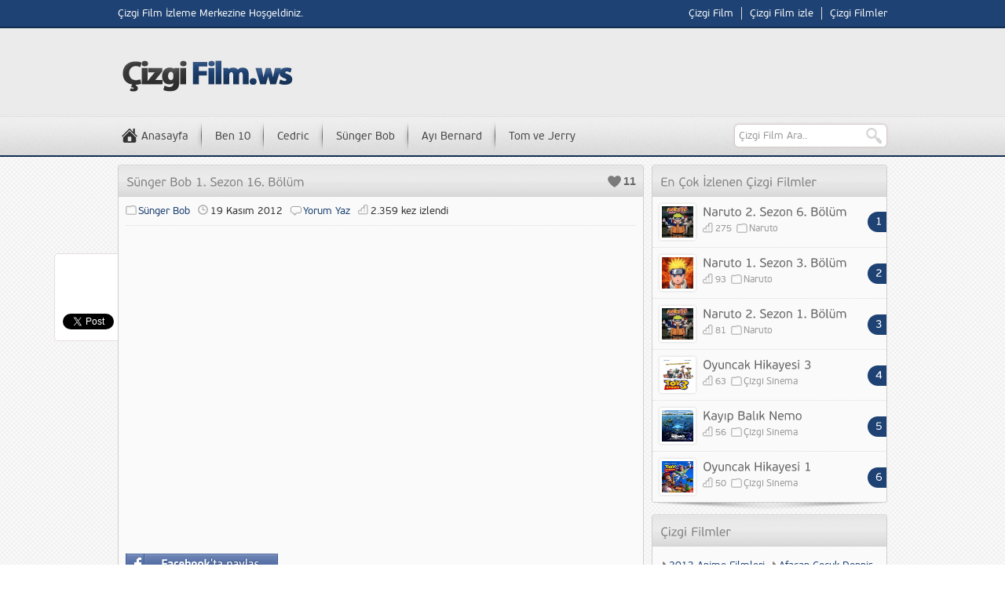

--- FILE ---
content_type: text/html; charset=UTF-8
request_url: https://www.cizgifilm.ws/sunger_bob-izle/sunger-bob-1-sezon-16-bolum.html
body_size: 8594
content:
<!DOCTYPE html>
<html lang="tr">
<head>
<meta charset="UTF-8" />
<title>Sünger Bob 1. Sezon 16. Bölüm Çizgi Film izle online çizgi filmler - Cizgifilm.ws</title>
<link rel="stylesheet" type="text/css" href="https://www.cizgifilm.ws/wp-content/themes/cizgifilm/style.css" media="all" />
<link rel="stylesheet" type="text/css" href="https://www.cizgifilm.ws/wp-content/themes/cizgifilm/single.css" media="all" />
<!--[if lt IE 9]>
<script src="https://www.cizgifilm.ws/wp-content/themes/cizgifilm/scripts/html5shiv.js"></script>
<![endif]-->
<style>a,.statsWidget span,.listing a:hover,.listing .category a:hover,.listing .comment a:hover,.listing.picture h3 a:hover,.navi a,.artistBlock h3 a:hover{color:#1e4273}a:hover,.navi a:hover{color:#112c51}#menu-cont, #topbar{border-bottom:2px solid #112c51}#menu a:hover,#menu li:hover a,.sub-menu,#letters li a:hover,.artistCard,.listing .number,#menu li.home:hover a, #topbar, footer{background-color:#1e4273}#menu .sub-menu a:hover{background:#112c51}footer{border-top:2px solid #112c51}</style>

<!-- All in One SEO Pack 3.3.4 by Michael Torbert of Semper Fi Web Design[69,167] -->
<meta name="description"  content="Sünger Bob 1. Sezon 16. Bölüm çizgi film izle, Sünger Bob 1. Sezon 16. Bölüm online çizgi filmleri" />

<meta name="keywords"  content="sünger bob,sünger bob 1. sezon 16. bölüm" />

<script type="application/ld+json" class="aioseop-schema">{"@context":"https://schema.org","@graph":[{"@type":"Organization","@id":"https://www.cizgifilm.ws/#organization","url":"https://www.cizgifilm.ws/","name":"\u00c7izgi Film izle online \u00e7izgi filmler - Cizgifilm.ws","sameAs":[]},{"@type":"WebSite","@id":"https://www.cizgifilm.ws/#website","url":"https://www.cizgifilm.ws/","name":"\u00c7izgi Film izle online \u00e7izgi filmler - Cizgifilm.ws","publisher":{"@id":"https://www.cizgifilm.ws/#organization"},"potentialAction":{"@type":"SearchAction","target":"https://www.cizgifilm.ws/?s={search_term_string}","query-input":"required name=search_term_string"}},{"@type":"WebPage","@id":"https://www.cizgifilm.ws/sunger_bob-izle/sunger-bob-1-sezon-16-bolum.html#webpage","url":"https://www.cizgifilm.ws/sunger_bob-izle/sunger-bob-1-sezon-16-bolum.html","inLanguage":"tr","name":"S\u00fcnger Bob 1. Sezon 16. B\u00f6l\u00fcm","isPartOf":{"@id":"https://www.cizgifilm.ws/#website"},"datePublished":"2012-11-18T22:07:26+00:00","dateModified":"2013-01-02T20:56:30+00:00","description":"S\u00fcnger Bob 1. Sezon 16. B\u00f6l\u00fcm \u00e7izgi film izle, S\u00fcnger Bob 1. Sezon 16. B\u00f6l\u00fcm online \u00e7izgi filmleri"},{"@type":"Article","@id":"https://www.cizgifilm.ws/sunger_bob-izle/sunger-bob-1-sezon-16-bolum.html#article","isPartOf":{"@id":"https://www.cizgifilm.ws/sunger_bob-izle/sunger-bob-1-sezon-16-bolum.html#webpage"},"author":{"@id":"https://www.cizgifilm.ws/author/admin#author"},"headline":"S\u00fcnger Bob 1. Sezon 16. B\u00f6l\u00fcm","datePublished":"2012-11-18T22:07:26+00:00","dateModified":"2013-01-02T20:56:30+00:00","commentCount":0,"mainEntityOfPage":{"@id":"https://www.cizgifilm.ws/sunger_bob-izle/sunger-bob-1-sezon-16-bolum.html#webpage"},"publisher":{"@id":"https://www.cizgifilm.ws/#organization"},"articleSection":"S\u00fcnger Bob, s\u00fcnger bob, S\u00fcnger Bob 1. Sezon 16. B\u00f6l\u00fcm"},{"@type":"Person","@id":"https://www.cizgifilm.ws/author/admin#author","name":"admin","sameAs":[],"image":{"@type":"ImageObject","@id":"https://www.cizgifilm.ws/#personlogo","url":"https://secure.gravatar.com/avatar/959802d93a36ba282d05e464c235d884?s=96&d=mm&r=g","width":96,"height":96,"caption":"admin"}}]}</script>
<link rel="canonical" href="https://www.cizgifilm.ws/sunger_bob-izle/sunger-bob-1-sezon-16-bolum.html" />
<!-- All in One SEO Pack -->
<link rel='dns-prefetch' href='//s.w.org' />
<link rel="alternate" type="application/rss+xml" title="Çizgi Film izle online çizgi filmler - Cizgifilm.ws &raquo; Sünger Bob 1. Sezon 16. Bölüm yorum beslemesi" href="https://www.cizgifilm.ws/sunger_bob-izle/sunger-bob-1-sezon-16-bolum.html/feed" />
		<script type="78c2219f7527b0485927f675-text/javascript">
			window._wpemojiSettings = {"baseUrl":"https:\/\/s.w.org\/images\/core\/emoji\/11.2.0\/72x72\/","ext":".png","svgUrl":"https:\/\/s.w.org\/images\/core\/emoji\/11.2.0\/svg\/","svgExt":".svg","source":{"concatemoji":"https:\/\/www.cizgifilm.ws\/wp-includes\/js\/wp-emoji-release.min.js?ver=5.1.11"}};
			!function(e,a,t){var n,r,o,i=a.createElement("canvas"),p=i.getContext&&i.getContext("2d");function s(e,t){var a=String.fromCharCode;p.clearRect(0,0,i.width,i.height),p.fillText(a.apply(this,e),0,0);e=i.toDataURL();return p.clearRect(0,0,i.width,i.height),p.fillText(a.apply(this,t),0,0),e===i.toDataURL()}function c(e){var t=a.createElement("script");t.src=e,t.defer=t.type="text/javascript",a.getElementsByTagName("head")[0].appendChild(t)}for(o=Array("flag","emoji"),t.supports={everything:!0,everythingExceptFlag:!0},r=0;r<o.length;r++)t.supports[o[r]]=function(e){if(!p||!p.fillText)return!1;switch(p.textBaseline="top",p.font="600 32px Arial",e){case"flag":return s([55356,56826,55356,56819],[55356,56826,8203,55356,56819])?!1:!s([55356,57332,56128,56423,56128,56418,56128,56421,56128,56430,56128,56423,56128,56447],[55356,57332,8203,56128,56423,8203,56128,56418,8203,56128,56421,8203,56128,56430,8203,56128,56423,8203,56128,56447]);case"emoji":return!s([55358,56760,9792,65039],[55358,56760,8203,9792,65039])}return!1}(o[r]),t.supports.everything=t.supports.everything&&t.supports[o[r]],"flag"!==o[r]&&(t.supports.everythingExceptFlag=t.supports.everythingExceptFlag&&t.supports[o[r]]);t.supports.everythingExceptFlag=t.supports.everythingExceptFlag&&!t.supports.flag,t.DOMReady=!1,t.readyCallback=function(){t.DOMReady=!0},t.supports.everything||(n=function(){t.readyCallback()},a.addEventListener?(a.addEventListener("DOMContentLoaded",n,!1),e.addEventListener("load",n,!1)):(e.attachEvent("onload",n),a.attachEvent("onreadystatechange",function(){"complete"===a.readyState&&t.readyCallback()})),(n=t.source||{}).concatemoji?c(n.concatemoji):n.wpemoji&&n.twemoji&&(c(n.twemoji),c(n.wpemoji)))}(window,document,window._wpemojiSettings);
		</script>
		<style type="text/css">
img.wp-smiley,
img.emoji {
	display: inline !important;
	border: none !important;
	box-shadow: none !important;
	height: 1em !important;
	width: 1em !important;
	margin: 0 .07em !important;
	vertical-align: -0.1em !important;
	background: none !important;
	padding: 0 !important;
}
</style>
		<style type="text/css">
	.wp-pagenavi{float:left !important; }
	</style>
  <link rel='stylesheet' id='wp-block-library-css'  href='https://www.cizgifilm.ws/wp-includes/css/dist/block-library/style.min.css?ver=5.1.11' type='text/css' media='all' />
<link rel='stylesheet' id='wp-pagenavi-style-css'  href='http://www.cizgifilm.ws/wp-content/plugins/wp-pagenavi-style/css/css3_black_glossy.css?ver=1.0' type='text/css' media='all' />
<link rel='https://api.w.org/' href='https://www.cizgifilm.ws/wp-json/' />
<link rel="EditURI" type="application/rsd+xml" title="RSD" href="https://www.cizgifilm.ws/xmlrpc.php?rsd" />
<link rel="wlwmanifest" type="application/wlwmanifest+xml" href="https://www.cizgifilm.ws/wp-includes/wlwmanifest.xml" /> 
<link rel='prev' title='Sünger Bob 1. Sezon 15. Bölüm' href='https://www.cizgifilm.ws/sunger_bob-izle/sunger-bob-1-sezon-15-bolum.html' />
<link rel='next' title='Sünger Bob 1. Sezon 17. Bölüm' href='https://www.cizgifilm.ws/sunger_bob-izle/sunger-bob-1-sezon-17-bolum.html' />
<link rel='shortlink' href='https://www.cizgifilm.ws/?p=2869' />
<link rel="alternate" type="application/json+oembed" href="https://www.cizgifilm.ws/wp-json/oembed/1.0/embed?url=https%3A%2F%2Fwww.cizgifilm.ws%2Fsunger_bob-izle%2Fsunger-bob-1-sezon-16-bolum.html" />
<link rel="alternate" type="text/xml+oembed" href="https://www.cizgifilm.ws/wp-json/oembed/1.0/embed?url=https%3A%2F%2Fwww.cizgifilm.ws%2Fsunger_bob-izle%2Fsunger-bob-1-sezon-16-bolum.html&#038;format=xml" />
<script type="78c2219f7527b0485927f675-text/javascript">
	window._se_plugin_version = '8.1.9';
</script>
	<style type="text/css">
	 .wp-pagenavi
	{
		font-size:12px !important;
	}
	</style>
	</head>

<body class="post-template-default single single-post postid-2869 single-format-standard">

<header>
	<section id="topbar">
		<div id="topbar-cont">
			<div id="info">
				Çizgi Film İzleme Merkezine Hoşgeldiniz.			</div>
			<nav id="topmenu">
				<ul id="menu-en-ust" class="menu"><li id="menu-item-8281" class="menu-item menu-item-type-custom menu-item-object-custom menu-item-home menu-item-8281"><a href="http://www.cizgifilm.ws">Çizgi Film</a></li>
<li id="menu-item-8282" class="menu-item menu-item-type-custom menu-item-object-custom menu-item-home menu-item-8282"><a href="http://www.cizgifilm.ws">Çizgi Film izle</a></li>
<li id="menu-item-8283" class="menu-item menu-item-type-custom menu-item-object-custom menu-item-home menu-item-8283"><a href="http://www.cizgifilm.ws">Çizgi Filmler</a></li>
</ul>			</nav>
		</div>
	</section>
	<section id="banner">
		<div id="header-logo">
			<h1><a href="https://www.cizgifilm.ws"><img width="230" height="70" src="http://www.cizgifilm.ws/wp-content/uploads/2014/03/cizgi-film.png" alt="Çizgi Film izle online çizgi filmler &#8211; Cizgifilm.ws" title="Çizgi Film izle online çizgi filmler &#8211; Cizgifilm.ws - Anasayfa" /></a></h1>
		</div>
		<div id="banner-ad"> </div>
	</section>
	<section id="menu-cont">
		<div class="menugroup">
		<nav id="menu">
			<ul id="menu-cizgi-filmler" class="menu"><li id="menu-item-100" class="menu-item menu-item-type-taxonomy menu-item-object-category menu-item-100"><a href="https://www.cizgifilm.ws/izle/ben_10-izle">Ben 10</a></li>
<li id="menu-item-99" class="menu-item menu-item-type-taxonomy menu-item-object-category menu-item-99"><a href="https://www.cizgifilm.ws/izle/cedric">Cedric</a></li>
<li id="menu-item-101" class="menu-item menu-item-type-taxonomy menu-item-object-category current-post-ancestor current-menu-parent current-post-parent menu-item-101"><a href="https://www.cizgifilm.ws/izle/sunger_bob-izle">Sünger Bob</a></li>
<li id="menu-item-102" class="menu-item menu-item-type-taxonomy menu-item-object-category menu-item-102"><a href="https://www.cizgifilm.ws/izle/ayi_bernard_izle">Ayı Bernard</a></li>
<li id="menu-item-22" class="menu-item menu-item-type-taxonomy menu-item-object-category menu-item-22"><a href="https://www.cizgifilm.ws/izle/tom_ve_jerry-izle">Tom ve Jerry</a></li>
</ul>		</nav>
		<form method="get" id="safir-searchform" action="https://www.cizgifilm.ws">
			<input type="text" name="s" id="safir-s" value="Çizgi Film Ara.." onblur="if (!window.__cfRLUnblockHandlers) return false; if(this.value=='') this.value=this.defaultValue;" onfocus="if (!window.__cfRLUnblockHandlers) return false; if(this.value==this.defaultValue) this.value='';" data-cf-modified-78c2219f7527b0485927f675-="" />
			<input type="submit" value="Ara" id="safir-searchsubmit" title="Çizgi Film Ara.." />
		</form>
		</div>
	</section>
</header>

<div id="wrapper">
		
	
	<div id="share">
<iframe src="//www.facebook.com/plugins/like.php?href=https://www.cizgifilm.ws/sunger_bob-izle/sunger-bob-1-sezon-16-bolum.html&amp;send=false&amp;layout=box_count&amp;width=120&amp;show_faces=false&amp;font=lucida+grande&amp;colorscheme=light&amp;action=like&amp;height=90&amp;appId=353368641358549" scrolling="no" frameborder="0" style="border:none; overflow:hidden; width:120px; height:62px;" allowTransparency="true"></iframe>

<a href="https://twitter.com/share" class="twitter-share-button" data-url="https://www.cizgifilm.ws/sunger_bob-izle/sunger-bob-1-sezon-16-bolum.html" data-via="your_screen_name" data-lang="en" data-related="anywhereTheJavascriptAPI" data-count="vertical">Tweet</a>
<script type="78c2219f7527b0485927f675-text/javascript">!function(d,s,id){var js,fjs=d.getElementsByTagName(s)[0];if(!d.getElementById(id)){js=d.createElement(s);js.id=id;js.src="https://platform.twitter.com/widgets.js";fjs.parentNode.insertBefore(js,fjs);}}(document,"script","twitter-wjs");</script>

<script type="78c2219f7527b0485927f675-text/javascript" src="https://apis.google.com/js/plusone.js"></script>
<g:plusone size="tall" href="https://www.cizgifilm.ws/sunger_bob-izle/sunger-bob-1-sezon-16-bolum.html"></g:plusone>

</div>
	<section id="main">
		<section id="single">

<div class="box">
	<div id="safir-like">
		<a href="#" title="Beğen" id="like-button" data-url="https://www.cizgifilm.ws/sunger_bob-izle/sunger-bob-1-sezon-16-bolum.html?like=ok">Beğen</a>
		<span title="11 kişi bunu beğendi.">11</span>
	</div>
	<h1 class="mainHeading">
		Sünger Bob 1. Sezon 16. Bölüm	</h1>

		<ul class="meta">
		<li class="category"><a href="https://www.cizgifilm.ws/izle/sunger_bob-izle" >Sünger Bob</a></li><li class="date">19 Kasım 2012</li><li class="comment"><a href="https://www.cizgifilm.ws/sunger_bob-izle/sunger-bob-1-sezon-16-bolum.html#respond">Yorum Yaz</a></li><li class="hit">
		2.359 kez izlendi</p>
			</ul>
			

<div class="pagelink"></div>


			<div class="reading">
								<p><iframe src="http://player.vimeo.com/video/56642985" width="100%" height="390" frameborder="0" webkitAllowFullScreen mozallowfullscreen allowFullScreen></iframe></p>

			
<div class="facebooks"><a target="_blank" href="http://www.facebook.com/share.php?u=https://www.cizgifilm.ws/sunger_bob-izle/sunger-bob-1-sezon-16-bolum.html"><img style="margin-right:5px;" src="http://www.cizgifilm.ws/facebook-paylasin.gif" border="0" alt="Sünger Bob 1. Sezon 16. Bölüm Facebookta paylas" /></a>
</div>

		 <div class="tags">
				<h2>Etiketler</h2>
				<ul>
					<a href="https://www.cizgifilm.ws/etiket/sunger-bob" rel="tag">sünger bob</a>, <a href="https://www.cizgifilm.ws/etiket/sunger-bob-1-sezon-16-bolum" rel="tag">Sünger Bob 1. Sezon 16. Bölüm</a>				</ul>
			</div><!--tags-->
	
			</div>	

</div><!--box-->

	
<section class="advancedPostsWidget listing wide picture">
<div class="box listing">
			
								<article class="odd noborder">
	<div class="thumb">
		<a href="https://www.cizgifilm.ws/sunger_bob-izle/sunger-bob-4-sezon-115-bolum.html">			<img src="http://www.cizgifilm.ws/wp-content/uploads/2013/04/Sünger-Bob-4.-Sezon-115.-Bölüm.jpg" alt="Sünger Bob 4. Sezon 115. Bölüm" width="40" height="40" /></a>
	</div>
	<div class="detail">
		<h3><a href="https://www.cizgifilm.ws/sunger_bob-izle/sunger-bob-4-sezon-115-bolum.html">Sünger Bob 4. Sezon 115. Bölüm</a></h3>
		<span class="date">15 Nis</span>	</div>
</article>

<article class="even noborder">
	<div class="thumb">
		<a href="https://www.cizgifilm.ws/sunger_bob-izle/sunger-bob-4-sezon-114-bolum.html">			<img src="http://www.cizgifilm.ws/wp-content/uploads/2013/04/Sünger-Bob-4.-Sezon-114.-Bölüm.jpg" alt="Sünger Bob 4. Sezon 114. Bölüm" width="40" height="40" /></a>
	</div>
	<div class="detail">
		<h3><a href="https://www.cizgifilm.ws/sunger_bob-izle/sunger-bob-4-sezon-114-bolum.html">Sünger Bob 4. Sezon 114. Bölüm</a></h3>
		<span class="date">15 Nis</span>	</div>
</article>

<article class="odd">
	<div class="thumb">
		<a href="https://www.cizgifilm.ws/sunger_bob-izle/sunger-bob-4-sezon-113-bolum.html">			<img src="http://www.cizgifilm.ws/wp-content/uploads/2013/04/Sünger-Bob-4.-Sezon-113.-Bölüm.jpg" alt="Sünger Bob 4. Sezon 113. Bölüm" width="40" height="40" /></a>
	</div>
	<div class="detail">
		<h3><a href="https://www.cizgifilm.ws/sunger_bob-izle/sunger-bob-4-sezon-113-bolum.html">Sünger Bob 4. Sezon 113. Bölüm</a></h3>
		<span class="date">15 Nis</span>	</div>
</article>

<article class="even">
	<div class="thumb">
		<a href="https://www.cizgifilm.ws/sunger_bob-izle/sunger-bob-4-sezon-112-bolum.html">			<img src="http://www.cizgifilm.ws/wp-content/uploads/2013/04/Sünger-Bob-4.-Sezon-112.-Bölüm.jpg" alt="Sünger Bob 4. Sezon 112. Bölüm" width="40" height="40" /></a>
	</div>
	<div class="detail">
		<h3><a href="https://www.cizgifilm.ws/sunger_bob-izle/sunger-bob-4-sezon-112-bolum.html">Sünger Bob 4. Sezon 112. Bölüm</a></h3>
		<span class="date">15 Nis</span>	</div>
</article>

<article class="odd">
	<div class="thumb">
		<a href="https://www.cizgifilm.ws/sunger_bob-izle/sunger-bob-4-sezon-111-bolum.html">			<img src="http://www.cizgifilm.ws/wp-content/uploads/2013/04/Sünger-Bob-4.-Sezon-111.-Bölüm.jpg" alt="Sünger Bob 4. Sezon 111. Bölüm" width="40" height="40" /></a>
	</div>
	<div class="detail">
		<h3><a href="https://www.cizgifilm.ws/sunger_bob-izle/sunger-bob-4-sezon-111-bolum.html">Sünger Bob 4. Sezon 111. Bölüm</a></h3>
		<span class="date">15 Nis</span>	</div>
</article>

<article class="even">
	<div class="thumb">
		<a href="https://www.cizgifilm.ws/sunger_bob-izle/sunger-bob-4-sezon-110-bolum.html">			<img src="http://www.cizgifilm.ws/wp-content/uploads/2013/04/Sünger-Bob-4.-Sezon-110.-Bölüm.jpg" alt="Sünger Bob 4. Sezon 110. Bölüm" width="40" height="40" /></a>
	</div>
	<div class="detail">
		<h3><a href="https://www.cizgifilm.ws/sunger_bob-izle/sunger-bob-4-sezon-110-bolum.html">Sünger Bob 4. Sezon 110. Bölüm</a></h3>
		<span class="date">15 Nis</span>	</div>
</article>

<article class="odd">
	<div class="thumb">
		<a href="https://www.cizgifilm.ws/sunger_bob-izle/sunger-bob-4-sezon-109-bolum.html">			<img src="http://www.cizgifilm.ws/wp-content/uploads/2013/04/Sünger-Bob-4.-Sezon-109.-Bölüm.jpg" alt="Sünger Bob 4. Sezon 109. Bölüm" width="40" height="40" /></a>
	</div>
	<div class="detail">
		<h3><a href="https://www.cizgifilm.ws/sunger_bob-izle/sunger-bob-4-sezon-109-bolum.html">Sünger Bob 4. Sezon 109. Bölüm</a></h3>
		<span class="date">15 Nis</span>	</div>
</article>

<article class="even">
	<div class="thumb">
		<a href="https://www.cizgifilm.ws/sunger_bob-izle/sunger-bob-4-sezon-108-bolum.html">			<img src="http://www.cizgifilm.ws/wp-content/uploads/2013/04/Sünger-Bob-4.-Sezon-108.-Bölüm.jpg" alt="Sünger Bob 4. Sezon 108. Bölüm" width="40" height="40" /></a>
	</div>
	<div class="detail">
		<h3><a href="https://www.cizgifilm.ws/sunger_bob-izle/sunger-bob-4-sezon-108-bolum.html">Sünger Bob 4. Sezon 108. Bölüm</a></h3>
		<span class="date">15 Nis</span>	</div>
</article>

<article class="odd">
	<div class="thumb">
		<a href="https://www.cizgifilm.ws/sunger_bob-izle/sunger-bob-4-sezon-107-bolum.html">			<img src="http://www.cizgifilm.ws/wp-content/uploads/2013/04/Sünger-Bob-4.-Sezon-107.-Bölüm.jpg" alt="Sünger Bob 4. Sezon 107. Bölüm" width="40" height="40" /></a>
	</div>
	<div class="detail">
		<h3><a href="https://www.cizgifilm.ws/sunger_bob-izle/sunger-bob-4-sezon-107-bolum.html">Sünger Bob 4. Sezon 107. Bölüm</a></h3>
		<span class="date">15 Nis</span>	</div>
</article>

<article class="even">
	<div class="thumb">
		<a href="https://www.cizgifilm.ws/sunger_bob-izle/sunger-bob-4-sezon-106-bolum.html">			<img src="http://www.cizgifilm.ws/wp-content/uploads/2013/04/Sünger-Bob-4.-Sezon-106.-Bölüm.jpg" alt="Sünger Bob 4. Sezon 106. Bölüm" width="40" height="40" /></a>
	</div>
	<div class="detail">
		<h3><a href="https://www.cizgifilm.ws/sunger_bob-izle/sunger-bob-4-sezon-106-bolum.html">Sünger Bob 4. Sezon 106. Bölüm</a></h3>
		<span class="date">10 Nis</span>	</div>
</article>

<article class="odd">
	<div class="thumb">
		<a href="https://www.cizgifilm.ws/sunger_bob-izle/sunger-bob-4-sezon-105-bolum.html">			<img src="http://www.cizgifilm.ws/wp-content/uploads/2013/04/Sünger-Bob-4.-Sezon-105.-Bölüm.jpg" alt="Sünger Bob 4. Sezon 105. Bölüm" width="40" height="40" /></a>
	</div>
	<div class="detail">
		<h3><a href="https://www.cizgifilm.ws/sunger_bob-izle/sunger-bob-4-sezon-105-bolum.html">Sünger Bob 4. Sezon 105. Bölüm</a></h3>
		<span class="date">10 Nis</span>	</div>
</article>

<article class="even">
	<div class="thumb">
		<a href="https://www.cizgifilm.ws/sunger_bob-izle/sunger-bob-4-sezon-104-bolum.html">			<img src="http://www.cizgifilm.ws/wp-content/uploads/2013/04/Sünger-Bob-4.-Sezon-104.-Bölüm.jpg" alt="Sünger Bob 4. Sezon 104. Bölüm" width="40" height="40" /></a>
	</div>
	<div class="detail">
		<h3><a href="https://www.cizgifilm.ws/sunger_bob-izle/sunger-bob-4-sezon-104-bolum.html">Sünger Bob 4. Sezon 104. Bölüm</a></h3>
		<span class="date">10 Nis</span>	</div>
</article>

<article class="odd">
	<div class="thumb">
		<a href="https://www.cizgifilm.ws/sunger_bob-izle/sunger-bob-4-sezon-103-bolum.html">			<img src="http://www.cizgifilm.ws/wp-content/uploads/2013/04/Sünger-Bob-4.-Sezon-103.-Bölüm.jpg" alt="Sünger Bob 4. Sezon 103. Bölüm" width="40" height="40" /></a>
	</div>
	<div class="detail">
		<h3><a href="https://www.cizgifilm.ws/sunger_bob-izle/sunger-bob-4-sezon-103-bolum.html">Sünger Bob 4. Sezon 103. Bölüm</a></h3>
		<span class="date">10 Nis</span>	</div>
</article>

<article class="even">
	<div class="thumb">
		<a href="https://www.cizgifilm.ws/sunger_bob-izle/sunger-bob-4-sezon-102-bolum.html">			<img src="http://www.cizgifilm.ws/wp-content/uploads/2013/04/Sünger-Bob-4.-Sezon-102.-Bölüm.jpg" alt="Sünger Bob 4. Sezon 102. Bölüm" width="40" height="40" /></a>
	</div>
	<div class="detail">
		<h3><a href="https://www.cizgifilm.ws/sunger_bob-izle/sunger-bob-4-sezon-102-bolum.html">Sünger Bob 4. Sezon 102. Bölüm</a></h3>
		<span class="date">10 Nis</span>	</div>
</article>

<article class="odd">
	<div class="thumb">
		<a href="https://www.cizgifilm.ws/sunger_bob-izle/sunger-bob-4-sezon-101-bolum.html">			<img src="http://www.cizgifilm.ws/wp-content/uploads/2013/04/Sünger-Bob-4.-Sezon-101.-Bölüm.jpg" alt="Sünger Bob 4. Sezon 101. Bölüm" width="40" height="40" /></a>
	</div>
	<div class="detail">
		<h3><a href="https://www.cizgifilm.ws/sunger_bob-izle/sunger-bob-4-sezon-101-bolum.html">Sünger Bob 4. Sezon 101. Bölüm</a></h3>
		<span class="date">10 Nis</span>	</div>
</article>

<article class="even">
	<div class="thumb">
		<a href="https://www.cizgifilm.ws/sunger_bob-izle/sunger-bob-4-sezon-100-bolum.html">			<img src="http://www.cizgifilm.ws/wp-content/uploads/2013/04/Sünger-Bob-4.-Sezon-100.-Bölüm.jpg" alt="Sünger Bob 4. Sezon 100. Bölüm" width="40" height="40" /></a>
	</div>
	<div class="detail">
		<h3><a href="https://www.cizgifilm.ws/sunger_bob-izle/sunger-bob-4-sezon-100-bolum.html">Sünger Bob 4. Sezon 100. Bölüm</a></h3>
		<span class="date">10 Nis</span>	</div>
</article>

<article class="odd">
	<div class="thumb">
		<a href="https://www.cizgifilm.ws/sunger_bob-izle/sunger-bob-4-sezon-99-bolum.html">			<img src="http://www.cizgifilm.ws/wp-content/uploads/2013/04/Sünger-Bob-4.-Sezon-99.-Bölüm.jpg" alt="Sünger Bob 4. Sezon 99. Bölüm" width="40" height="40" /></a>
	</div>
	<div class="detail">
		<h3><a href="https://www.cizgifilm.ws/sunger_bob-izle/sunger-bob-4-sezon-99-bolum.html">Sünger Bob 4. Sezon 99. Bölüm</a></h3>
		<span class="date">10 Nis</span>	</div>
</article>

<article class="even">
	<div class="thumb">
		<a href="https://www.cizgifilm.ws/sunger_bob-izle/sunger-bob-4-sezon-98-bolum.html">			<img src="http://www.cizgifilm.ws/wp-content/uploads/2013/04/Sünger-Bob-4.-Sezon-98.-Bölüm.jpg" alt="Sünger Bob 4. Sezon 98. Bölüm" width="40" height="40" /></a>
	</div>
	<div class="detail">
		<h3><a href="https://www.cizgifilm.ws/sunger_bob-izle/sunger-bob-4-sezon-98-bolum.html">Sünger Bob 4. Sezon 98. Bölüm</a></h3>
		<span class="date">10 Nis</span>	</div>
</article>

<article class="odd">
	<div class="thumb">
		<a href="https://www.cizgifilm.ws/sunger_bob-izle/sunger-bob-4-sezon-97-bolum.html">			<img src="http://www.cizgifilm.ws/wp-content/uploads/2013/04/Sünger-Bob-4.-Sezon-97.-Bölüm.jpg" alt="Sünger Bob 4. Sezon 97. Bölüm" width="40" height="40" /></a>
	</div>
	<div class="detail">
		<h3><a href="https://www.cizgifilm.ws/sunger_bob-izle/sunger-bob-4-sezon-97-bolum.html">Sünger Bob 4. Sezon 97. Bölüm</a></h3>
		<span class="date">10 Nis</span>	</div>
</article>

<article class="even">
	<div class="thumb">
		<a href="https://www.cizgifilm.ws/sunger_bob-izle/sunger-bob-4-sezon-96-bolum.html">			<img src="http://www.cizgifilm.ws/wp-content/uploads/2013/04/Sünger-Bob-4.-Sezon-96.-Bölüm.jpg" alt="Sünger Bob 4. Sezon 96. Bölüm" width="40" height="40" /></a>
	</div>
	<div class="detail">
		<h3><a href="https://www.cizgifilm.ws/sunger_bob-izle/sunger-bob-4-sezon-96-bolum.html">Sünger Bob 4. Sezon 96. Bölüm</a></h3>
		<span class="date">8 Nis</span>	</div>
</article>

<article class="odd">
	<div class="thumb">
		<a href="https://www.cizgifilm.ws/sunger_bob-izle/sunger-bob-4-sezon-95-bolum.html">			<img src="http://www.cizgifilm.ws/wp-content/uploads/2013/04/Sünger-Bob-4.-Sezon-95.-Bölüm.jpg" alt="Sünger Bob 4. Sezon 95. Bölüm" width="40" height="40" /></a>
	</div>
	<div class="detail">
		<h3><a href="https://www.cizgifilm.ws/sunger_bob-izle/sunger-bob-4-sezon-95-bolum.html">Sünger Bob 4. Sezon 95. Bölüm</a></h3>
		<span class="date">8 Nis</span>	</div>
</article>

<article class="even">
	<div class="thumb">
		<a href="https://www.cizgifilm.ws/sunger_bob-izle/sunger-bob-4-sezon-94-bolum.html">			<img src="http://www.cizgifilm.ws/wp-content/uploads/2013/04/Sünger-Bob-4.-Sezon-94.-Bölüm.jpg" alt="Sünger Bob 4. Sezon 94. Bölüm" width="40" height="40" /></a>
	</div>
	<div class="detail">
		<h3><a href="https://www.cizgifilm.ws/sunger_bob-izle/sunger-bob-4-sezon-94-bolum.html">Sünger Bob 4. Sezon 94. Bölüm</a></h3>
		<span class="date">8 Nis</span>	</div>
</article>

<article class="odd">
	<div class="thumb">
		<a href="https://www.cizgifilm.ws/sunger_bob-izle/sunger-bob-4-sezon-93-bolum.html">			<img src="http://www.cizgifilm.ws/wp-content/uploads/2013/04/Sünger-Bob-4.-Sezon-93.-Bölüm.jpg" alt="Sünger Bob 4. Sezon 93. Bölüm" width="40" height="40" /></a>
	</div>
	<div class="detail">
		<h3><a href="https://www.cizgifilm.ws/sunger_bob-izle/sunger-bob-4-sezon-93-bolum.html">Sünger Bob 4. Sezon 93. Bölüm</a></h3>
		<span class="date">8 Nis</span>	</div>
</article>

<article class="even">
	<div class="thumb">
		<a href="https://www.cizgifilm.ws/sunger_bob-izle/sunger-bob-4-sezon-92-bolum.html">			<img src="http://www.cizgifilm.ws/wp-content/uploads/2013/04/Sünger-Bob-4.-Sezon-92.-Bölüm.jpg" alt="Sünger Bob 4. Sezon 92. Bölüm" width="40" height="40" /></a>
	</div>
	<div class="detail">
		<h3><a href="https://www.cizgifilm.ws/sunger_bob-izle/sunger-bob-4-sezon-92-bolum.html">Sünger Bob 4. Sezon 92. Bölüm</a></h3>
		<span class="date">8 Nis</span>	</div>
</article>

<article class="odd">
	<div class="thumb">
		<a href="https://www.cizgifilm.ws/sunger_bob-izle/sunger-bob-3-sezon-91-bolum.html">			<img src="http://www.cizgifilm.ws/wp-content/uploads/2013/04/Sünger-Bob-3.-Sezon-91.-Bölüm.jpg" alt="Sünger Bob 3. Sezon 91. Bölüm" width="40" height="40" /></a>
	</div>
	<div class="detail">
		<h3><a href="https://www.cizgifilm.ws/sunger_bob-izle/sunger-bob-3-sezon-91-bolum.html">Sünger Bob 3. Sezon 91. Bölüm</a></h3>
		<span class="date">8 Nis</span>	</div>
</article>

<article class="even">
	<div class="thumb">
		<a href="https://www.cizgifilm.ws/sunger_bob-izle/sunger-bob-3-sezon-90-bolum.html">			<img src="http://www.cizgifilm.ws/wp-content/uploads/2013/04/Sünger-Bob-3.-Sezon-90.-Bölüm.jpg" alt="Sünger Bob 3. Sezon 90. Bölüm" width="40" height="40" /></a>
	</div>
	<div class="detail">
		<h3><a href="https://www.cizgifilm.ws/sunger_bob-izle/sunger-bob-3-sezon-90-bolum.html">Sünger Bob 3. Sezon 90. Bölüm</a></h3>
		<span class="date">8 Nis</span>	</div>
</article>

<article class="odd">
	<div class="thumb">
		<a href="https://www.cizgifilm.ws/sunger_bob-izle/sunger-bob-3-sezon-89-bolum.html">			<img src="http://www.cizgifilm.ws/wp-content/uploads/2013/04/Sünger-Bob-3.-Sezon-89.-Bölüm.jpg" alt="Sünger Bob 3. Sezon 89. Bölüm" width="40" height="40" /></a>
	</div>
	<div class="detail">
		<h3><a href="https://www.cizgifilm.ws/sunger_bob-izle/sunger-bob-3-sezon-89-bolum.html">Sünger Bob 3. Sezon 89. Bölüm</a></h3>
		<span class="date">8 Nis</span>	</div>
</article>

<article class="even">
	<div class="thumb">
		<a href="https://www.cizgifilm.ws/sunger_bob-izle/sunger-bob-3-sezon-88-bolum.html">			<img src="http://www.cizgifilm.ws/wp-content/uploads/2013/04/Sünger-Bob-3.-Sezon-88.-Bölüm.jpg" alt="Sünger Bob 3. Sezon 88. Bölüm" width="40" height="40" /></a>
	</div>
	<div class="detail">
		<h3><a href="https://www.cizgifilm.ws/sunger_bob-izle/sunger-bob-3-sezon-88-bolum.html">Sünger Bob 3. Sezon 88. Bölüm</a></h3>
		<span class="date">8 Nis</span>	</div>
</article>

				</div>
</section>


<div id="comments" class="box">


<h1 class="mainHeading">Yorumlar</h1>

	<p>Henüz yorum yapılmamış.</p>
		<div id="respond" class="comment-respond">
		<h3 id="reply-title" class="comment-reply-title">Yorum Yaz <small><a rel="nofollow" id="cancel-comment-reply-link" href="/sunger_bob-izle/sunger-bob-1-sezon-16-bolum.html#respond" style="display:none;">[ Yoruma cevap yazmaktan vazgeç ]</a></small></h3>			<form action="https://www.cizgifilm.ws/wp-comments-post.php" method="post" id="commentform" class="comment-form">
				<textarea name="comment" id="comment" cols="60" rows="6" tabindex="4"></textarea><p id="author"><input type="text" id="author" name="author" size="80" tabindex="1" value="" /><label for="author">İsminiz</label></p>
<p id="email"><input type="text" id="email" name="email" size="80" tabindex="2" value="" /><label for="email">Mail adresin (yayınlanmayacak)</label></p>
<p class="form-submit"><input name="submit" type="submit" id="submit" class="submit" value="Gönder" /> <input type='hidden' name='comment_post_ID' value='2869' id='comment_post_ID' />
<input type='hidden' name='comment_parent' id='comment_parent' value='0' />
</p>
<!-- Anti-spam plugin wordpress.org/plugins/anti-spam/ -->

        <input type="hidden" name="antspm-j" class="antispam-control antispam-control-j" value="off" />
        

		<input type="hidden" name="antspm-t" class="antispam-control antispam-control-t" value="1768634548" />
		
		<p class="antispam-group antispam-group-q" style="clear: both;">
			<label>Current ye@r <span class="required">*</span></label>
			<input type="hidden" name="antspm-a" class="antispam-control antispam-control-a" value="2026" />
			<input type="text" name="antspm-q" class="antispam-control antispam-control-q" value="6.5.1" autocomplete="off" />
		</p>
		<p class="antispam-group antispam-group-e" style="display: none;">
			<label>Leave this field empty</label>
			<input type="text" name="antspm-e-email-url-website" class="antispam-control antispam-control-e" value="" autocomplete="off" />
		</p>
			</form>
			</div><!-- #respond -->
	</div>
</section>
<!--content, single or main-->

<aside>
	<section class="advancedPostsWidget listing narrow picture panel"> 
	<div class="listing box">
			<h2 class="mainHeading">En Çok İzlenen Çizgi Filmler</h2>
								<article class="odd noborder">
						<div class="thumb">
							<a href="https://www.cizgifilm.ws/naruto-izle/naruto-2-sezon-6-bolum.html">			<img src="http://www.cizgifilm.ws/wp-content/uploads/2013/07/naruto-2-sezon-6-bolum.jpg" alt="Naruto 2. Sezon 6. Bölüm" width="40" height="40" /></a>
						</div>
						<div class="detail">
							<h3><a href="https://www.cizgifilm.ws/naruto-izle/naruto-2-sezon-6-bolum.html">Naruto 2. Sezon 6. Bölüm</a></h3>
							<span class="hit">275</span><span class="category"><a href="https://www.cizgifilm.ws/izle/naruto-izle" >Naruto</a></span>						<span class="number">1</span>						</div>
					</article>
										<article class="even noborder">
						<div class="thumb">
							<a href="https://www.cizgifilm.ws/naruto-izle/naruto-1-sezon-3-bolum.html">			<img src="http://www.cizgifilm.ws/wp-content/uploads/2013/06/naruto1-3.jpg" alt="Naruto 1. Sezon 3. Bölüm" width="40" height="40" /></a>
						</div>
						<div class="detail">
							<h3><a href="https://www.cizgifilm.ws/naruto-izle/naruto-1-sezon-3-bolum.html">Naruto 1. Sezon 3. Bölüm</a></h3>
							<span class="hit">93</span><span class="category"><a href="https://www.cizgifilm.ws/izle/naruto-izle" >Naruto</a></span>						<span class="number">2</span>						</div>
					</article>
										<article class="odd">
						<div class="thumb">
							<a href="https://www.cizgifilm.ws/naruto-izle/naruto-2-sezon-1-bolum.html">			<img src="http://www.cizgifilm.ws/wp-content/uploads/2013/07/naruto-2-sezon-1-bolum.jpg" alt="Naruto 2. Sezon 1. Bölüm" width="40" height="40" /></a>
						</div>
						<div class="detail">
							<h3><a href="https://www.cizgifilm.ws/naruto-izle/naruto-2-sezon-1-bolum.html">Naruto 2. Sezon 1. Bölüm</a></h3>
							<span class="hit">81</span><span class="category"><a href="https://www.cizgifilm.ws/izle/naruto-izle" >Naruto</a></span>						<span class="number">3</span>						</div>
					</article>
										<article class="even">
						<div class="thumb">
							<a href="https://www.cizgifilm.ws/cizgi_sinema-izle/oyuncak-hikayesi-3.html">			<img src="http://www.cizgifilm.ws/wp-content/uploads/2013/01/Oyuncak-Hikayesi-3.jpg" alt="Oyuncak Hikayesi 3" width="40" height="40" /></a>
						</div>
						<div class="detail">
							<h3><a href="https://www.cizgifilm.ws/cizgi_sinema-izle/oyuncak-hikayesi-3.html">Oyuncak Hikayesi 3</a></h3>
							<span class="hit">63</span><span class="category"><a href="https://www.cizgifilm.ws/izle/cizgi_sinema-izle" >Çizgi Sinema</a></span>						<span class="number">4</span>						</div>
					</article>
										<article class="odd">
						<div class="thumb">
							<a href="https://www.cizgifilm.ws/cizgi_sinema-izle/kayip-balik-nemo.html">			<img src="http://www.cizgifilm.ws/wp-content/uploads/2013/01/Kayıp-Balık-Nemo.jpg" alt="Kayıp Balık Nemo" width="40" height="40" /></a>
						</div>
						<div class="detail">
							<h3><a href="https://www.cizgifilm.ws/cizgi_sinema-izle/kayip-balik-nemo.html">Kayıp Balık Nemo</a></h3>
							<span class="hit">56</span><span class="category"><a href="https://www.cizgifilm.ws/izle/cizgi_sinema-izle" >Çizgi Sinema</a></span>						<span class="number">5</span>						</div>
					</article>
										<article class="even">
						<div class="thumb">
							<a href="https://www.cizgifilm.ws/cizgi_sinema-izle/oyuncak-hikayesi-1.html">			<img src="http://www.cizgifilm.ws/wp-content/uploads/2012/10/Oyuncak-Hikayesi-1.jpg" alt="Oyuncak Hikayesi 1" width="40" height="40" /></a>
						</div>
						<div class="detail">
							<h3><a href="https://www.cizgifilm.ws/cizgi_sinema-izle/oyuncak-hikayesi-1.html">Oyuncak Hikayesi 1</a></h3>
							<span class="hit">50</span><span class="category"><a href="https://www.cizgifilm.ws/izle/cizgi_sinema-izle" >Çizgi Sinema</a></span>						<span class="number">6</span>						</div>
					</article>
						</div>
</section>
<section class="panel"><div class="box"><h2 class="mainHeading">Çizgi Filmler</h2>		<ul>
				<li class="cat-item cat-item-2416"><a href="https://www.cizgifilm.ws/izle/2013-filmleri" title="2013 filmleri, 2013 anime filmleri, 2013 çizgi filmleri izle, 2013 Animeleri izle">2013 Anime Filmleri</a>
</li>
	<li class="cat-item cat-item-142"><a href="https://www.cizgifilm.ws/izle/afacan_cocuk_dennis-izle" title="Afacan Çocuk Dennis izle, Afacan Çocuk Dennis çizgi filmleri, Afacan Çocuk Dennis online çizgi film izle">Afacan Çocuk Dennis</a>
</li>
	<li class="cat-item cat-item-488"><a href="https://www.cizgifilm.ws/izle/afacan_ve_yedi_kafadar-izle" title="Afacan ve Yedi Kafadar izle, Afacan ve Yedi Kafadar çizgi filmleri, Afacan ve Yedi Kafadar online çizgi film izle">Afacan ve Yedi Kafadar</a>
</li>
	<li class="cat-item cat-item-87"><a href="https://www.cizgifilm.ws/izle/animasyon-izle" title="Animasyon izle, Animasyon çizgi filmleri, Animasyon online çizgi film izle">Animasyon</a>
</li>
	<li class="cat-item cat-item-393"><a href="https://www.cizgifilm.ws/izle/anne_shirley-izle" title="Anne Shirley izle, Anne Shirley çizgi filmleri, Anne Shirley online çizgi film izle">Anne Shirley</a>
</li>
	<li class="cat-item cat-item-20"><a href="https://www.cizgifilm.ws/izle/ayi_bernard_izle" title="Ayı Bernard izle, Ayı Bernard çizgi filmleri, Ayı Bernard online çizgi film izle">Ayı Bernard</a>
</li>
	<li class="cat-item cat-item-18"><a href="https://www.cizgifilm.ws/izle/ben_10-izle" title="Ben 10 izle, ben 10 çizgi film izle, ben 10 çizgi filmleri">Ben 10</a>
</li>
	<li class="cat-item cat-item-263"><a href="https://www.cizgifilm.ws/izle/billy_ve_buddy-izle" title="Billy ve Buddy izle, Billy ve Buddy çizgi filmleri, Billy ve Buddy online çizgi film izle">Billy ve Buddy</a>
</li>
	<li class="cat-item cat-item-2460"><a href="https://www.cizgifilm.ws/izle/bleach" title="Bleach izle, Bleach çizgi film izle, Bleach çizgi filmleri, Bleach anime izle, Bleach Tüm bölümler">Bleach izle</a>
</li>
	<li class="cat-item cat-item-546"><a href="https://www.cizgifilm.ws/izle/boom__reds-izle" title="Boom &amp; Reds izle, Boom &amp; Reds çizgi filmleri, Boom &amp; Reds online çizgi film izle">Boom &amp; Reds</a>
</li>
	<li class="cat-item cat-item-501"><a href="https://www.cizgifilm.ws/izle/bugs_bunny-izle" title="Bugs Bunny izle, Bugs Bunny çizgi filmleri, Bugs Bunny online çizgi film izle">Bugs Bunny</a>
</li>
	<li class="cat-item cat-item-30"><a href="https://www.cizgifilm.ws/izle/caillou_kayu-izle" title="Caillou - Kayu izle, Caillou - Kayu çizgi filmleri, Caillou - Kayu online çizgi film izle">Caillou &#8211; Kayu</a>
</li>
	<li class="cat-item cat-item-23"><a href="https://www.cizgifilm.ws/izle/cedric" title="Cedric izle, Cedric çizgi filmleri, cedric online çizgi film izle">Cedric</a>
</li>
	<li class="cat-item cat-item-691"><a href="https://www.cizgifilm.ws/izle/cille-izle" title="Cille izle, Cille çizgi filmleri, Cille online çizgi film izle">Cille</a>
</li>
	<li class="cat-item cat-item-65"><a href="https://www.cizgifilm.ws/izle/cizgi_sinema-izle" title="Çizgi Sinema İzle,  çizgi filmleri, online çizgi film izle">Çizgi Sinema</a>
</li>
	<li class="cat-item cat-item-946"><a href="https://www.cizgifilm.ws/izle/cuf_cuf_trenler-izle" title="Cuf Cuf Trenler izle, Cuf Cuf Trenler çizgi filmleri, Cuf Cuf Trenler online çizgi film izle">Cuf Cuf Trenler</a>
</li>
	<li class="cat-item cat-item-2403"><a href="https://www.cizgifilm.ws/izle/death-note" title="Death Note izle, Death Note çizgi film izle, Death Note çizgi filmleri, Death Note anime izle, Death Note Tüm bölümler">Death Note</a>
</li>
	<li class="cat-item cat-item-103"><a href="https://www.cizgifilm.ws/izle/dedemin_oyuncagi-izle" title="Dedemin Oyuncağı izle, Dedemin Oyuncağı çizgi film izle, Dedemin Oyuncağı çizgi filmleri">Dedemin Oyuncağı</a>
</li>
	<li class="cat-item cat-item-34"><a href="https://www.cizgifilm.ws/izle/dini_cizgi_filmler-izle" title="Dini çizgi filmler izle izle, Dini çizgi filmler izle çizgi filmleri,   Dini çizgi filmler izle, online çizgi film izle">Dini Çizgi Filmler İzle</a>
</li>
	<li class="cat-item cat-item-322"><a href="https://www.cizgifilm.ws/izle/donald-duck-izle" title="Donald Duck  izle, Donald Duck  çizgi filmleri, Donald Duck  online çizgi film izle">Donald Duck</a>
</li>
	<li class="cat-item cat-item-277"><a href="https://www.cizgifilm.ws/izle/evvel_zaman_icinde-izle" title="Evvel Zaman İçinde izle, Evvel Zaman İçinde çizgi filmleri, Evvel Zaman İçinde online çizgi film izle">Evvel Zaman İçinde</a>
</li>
	<li class="cat-item cat-item-2459"><a href="https://www.cizgifilm.ws/izle/free-anime" title="Free izle, Free çizgi film izle, Free çizgi filmleri, Free anime izle, Free Tüm bölümler">Free! izle</a>
</li>
	<li class="cat-item cat-item-405"><a href="https://www.cizgifilm.ws/izle/janggeumin_ruyasi-izle" title="Janggeum’ın Rüyası izle, Janggeum’ın Rüyası çizgi filmleri, Janggeum’ın Rüyası online çizgi film izle">Janggeum’ın Rüyası</a>
</li>
	<li class="cat-item cat-item-635"><a href="https://www.cizgifilm.ws/izle/jetgiller-izle" title="Jetgiller izle, Jetgiller çizgi filmleri, Jetgiller online çizgi film izle">Jetgiller</a>
</li>
	<li class="cat-item cat-item-474"><a href="https://www.cizgifilm.ws/izle/kat_kat_katla-izle" title="Kat Kat Katla izle, Kat Kat Katla çizgi filmleri, Kat Kat Katla online çizgi film izle">Kat Kat Katla</a>
</li>
	<li class="cat-item cat-item-68"><a href="https://www.cizgifilm.ws/izle/keloglan_masallari-izle" title="Keloğlan Masalları izle, Keloğlan Masalları çizgi filmleri, Keloğlan Masalları online çizgi film izle">Keloğlan Masalları</a>
</li>
	<li class="cat-item cat-item-1105"><a href="https://www.cizgifilm.ws/izle/mickey_mouse-izle" title="Mickey Mouse izle, Mickey Mouse çizgi filmleri, Mickey Mouse online çizgi film izle">Mickey Mouse</a>
</li>
	<li class="cat-item cat-item-2387"><a href="https://www.cizgifilm.ws/izle/naruto-izle" title="Naruto izle, Naruto çizgi film izle, Naruto çizgi filmleri, Naruto anime izle">Naruto</a>
</li>
	<li class="cat-item cat-item-213"><a href="https://www.cizgifilm.ws/izle/nasreddin_hoca-izle" title="Nasreddin Hoca izle, Nasreddin Hoca çizgi film izle, Nasreddin Hoca çizgi filmleri">Nasreddin Hoca</a>
</li>
	<li class="cat-item cat-item-2396"><a href="https://www.cizgifilm.ws/izle/one-piece" title="One Piece izle, One Piece çizgi film izle, One Piece çizgi filmleri, One Piece anime izle">One Piece</a>
</li>
	<li class="cat-item cat-item-1610"><a href="https://www.cizgifilm.ws/izle/origami-kagit_katlama_sanati-izle" title="Origami / Kağıt Katlama Sanatı  izle, Origami / Kağıt Katlama Sanatı  çizgi filmleri, Origami / Kağıt Katlama Sanatı online çizgi film izle">Origami / Kağıt Katlama Sanatı</a>
</li>
	<li class="cat-item cat-item-31"><a href="https://www.cizgifilm.ws/izle/pembe_panter-izle" title="Pembe Panter izle, Pembe Panter çizgi filmleri, Pembe Panter online çizgi film izle">Pembe Panter</a>
</li>
	<li class="cat-item cat-item-40"><a href="https://www.cizgifilm.ws/izle/pepee-izle" title="Pepee izle, Pepee izle çizgi filmleri, Pepee izle online çizgi film izle">Pepee İzle</a>
</li>
	<li class="cat-item cat-item-874"><a href="https://www.cizgifilm.ws/izle/pingu-izle" title="Pingu izle, Pingu çizgi filmleri, Pingu online çizgi film izle">Pingu</a>
</li>
	<li class="cat-item cat-item-584"><a href="https://www.cizgifilm.ws/izle/pocoyo-izle" title="Pocoyo izle, Pocoyo çizgi filmleri, Pocoyo online çizgi film izle">Pocoyo</a>
</li>
	<li class="cat-item cat-item-1186"><a href="https://www.cizgifilm.ws/izle/road_runner-izle" title="Road Runner izle, Road Runner çizgi filmleri, Road Runner online çizgi film izle">Road Runner</a>
</li>
	<li class="cat-item cat-item-32"><a href="https://www.cizgifilm.ws/izle/sirinler" title="Şirinler izle, Şirinler çizgi filmleri, Şirinler online çizgi film izle">Şirinler</a>
</li>
	<li class="cat-item cat-item-4"><a href="https://www.cizgifilm.ws/izle/sunger_bob-izle" title="Sünger bob filmleri, sünger bob çiz film izler, çizgi sünger bob">Sünger Bob</a>
</li>
	<li class="cat-item cat-item-571"><a href="https://www.cizgifilm.ws/izle/tenten-izle" title="Tenten izle, Tenten çizgi filmleri, Tenten online çizgi film izle">Tenten</a>
</li>
	<li class="cat-item cat-item-5"><a href="https://www.cizgifilm.ws/izle/tom_ve_jerry-izle" title="Tom ve Jerry izle, Tom ve Jerry çizgi filmleri">Tom ve Jerry</a>
</li>
	<li class="cat-item cat-item-834"><a href="https://www.cizgifilm.ws/izle/tsubasa-izle" title="Tsubasa izle, Tsubasa çizgi filmleri, Tsubasa online çizgi film izle">Tsubasa</a>
</li>
	<li class="cat-item cat-item-956"><a href="https://www.cizgifilm.ws/izle/turma-izle" title="Turma izle, Turma çizgi filmleri, Turma online çizgi film izle">Turma</a>
</li>
	<li class="cat-item cat-item-427"><a href="https://www.cizgifilm.ws/izle/ucan_balon-izle" title="Uçan Balon izle, Uçan Balon çizgi filmleri, Uçan Balon online çizgi film izle">Uçan Balon</a>
</li>
	<li class="cat-item cat-item-252"><a href="https://www.cizgifilm.ws/izle/ucuzler-izle" title="Üçüzler izle, Üçüzler çizgi filmleri, Üçüzler online çizgi film izle">Üçüzler</a>
</li>
	<li class="cat-item cat-item-589"><a href="https://www.cizgifilm.ws/izle/uki-izle" title="Uki izle, Uki çizgi filmleri, Uki online çizgi film izle">Uki</a>
</li>
	<li class="cat-item cat-item-195"><a href="https://www.cizgifilm.ws/izle/uzun_kuyruk-izle" title="Uzun Kuyruk izle, Uzun Kuyruk çizgi filmleri, Uzun Kuyruk online çizgi film izle">Uzun Kuyruk</a>
</li>
	<li class="cat-item cat-item-1072"><a href="https://www.cizgifilm.ws/izle/woody_woodpecker-izle" title="Woody Woodpecker izle, Woody Woodpecker çizgi filmleri, Woody Woodpecker online çizgi film izle">Woody Woodpecker</a>
</li>
		</ul>
			</div></section></aside>

	</section>
	<!--main-->

</div>
<!--wrapper-->

<footer>
	<div id="footer-cont">
		<section id="footer-menu">
			<div id="copyright">Çizgi Film Ws - Güncel Çizgi Film Arşivi - 2014</div>
			<nav>
				<ul class="menu"><li class="page_item page-item-2"><a href="https://www.cizgifilm.ws/iletisim">İletişim</a></li>
</ul>
			</nav>
		</section>
		<section id="social">
				<ul>
							<li class="rss"><a href="http://www.cizgifilm.ws/feed" title="Sitemizi rss üzerinden takip edin"></a></li>
					</ul>
		</section>
	</div>
</footer>
<script type="78c2219f7527b0485927f675-text/javascript" src='https://www.cizgifilm.ws/wp-content/plugins/anti-spam/assets/js/anti-spam-5.5.js'></script>
<script type="78c2219f7527b0485927f675-text/javascript" src='https://www.cizgifilm.ws/wp-includes/js/wp-embed.min.js?ver=5.1.11'></script>
<script type="78c2219f7527b0485927f675-text/javascript" src='https://www.cizgifilm.ws/wp-includes/js/comment-reply.min.js?ver=5.1.11'></script>
<script type="78c2219f7527b0485927f675-text/javascript" src="https://www.cizgifilm.ws/wp-content/themes/cizgifilm/scripts/scripts.js" async></script>
<!-- Yandex.Metrika counter -->
<script type="78c2219f7527b0485927f675-text/javascript">
(function (d, w, c) {
    (w[c] = w[c] || []).push(function() {
        try {
            w.yaCounter24731195 = new Ya.Metrika({id:24731195,
                    clickmap:true,
                    trackLinks:true,
                    accurateTrackBounce:true});
        } catch(e) { }
    });

    var n = d.getElementsByTagName("script")[0],
        s = d.createElement("script"),
        f = function () { n.parentNode.insertBefore(s, n); };
    s.type = "text/javascript";
    s.async = true;
    s.src = (d.location.protocol == "https:" ? "https:" : "http:") + "//mc.yandex.ru/metrika/watch.js";

    if (w.opera == "[object Opera]") {
        d.addEventListener("DOMContentLoaded", f, false);
    } else { f(); }
})(document, window, "yandex_metrika_callbacks");
</script>
<noscript><div><img src="//mc.yandex.ru/watch/24731195" style="position:absolute; left:-9999px;" alt="" /></div></noscript>
<!-- /Yandex.Metrika counter --><script src="/cdn-cgi/scripts/7d0fa10a/cloudflare-static/rocket-loader.min.js" data-cf-settings="78c2219f7527b0485927f675-|49" defer></script><script defer src="https://static.cloudflareinsights.com/beacon.min.js/vcd15cbe7772f49c399c6a5babf22c1241717689176015" integrity="sha512-ZpsOmlRQV6y907TI0dKBHq9Md29nnaEIPlkf84rnaERnq6zvWvPUqr2ft8M1aS28oN72PdrCzSjY4U6VaAw1EQ==" data-cf-beacon='{"version":"2024.11.0","token":"fce6d3781e49439c8d0fb36362840e6e","r":1,"server_timing":{"name":{"cfCacheStatus":true,"cfEdge":true,"cfExtPri":true,"cfL4":true,"cfOrigin":true,"cfSpeedBrain":true},"location_startswith":null}}' crossorigin="anonymous"></script>
</body>
</html>

--- FILE ---
content_type: text/html; charset=utf-8
request_url: https://accounts.google.com/o/oauth2/postmessageRelay?parent=https%3A%2F%2Fwww.cizgifilm.ws&jsh=m%3B%2F_%2Fscs%2Fabc-static%2F_%2Fjs%2Fk%3Dgapi.lb.en.2kN9-TZiXrM.O%2Fd%3D1%2Frs%3DAHpOoo_B4hu0FeWRuWHfxnZ3V0WubwN7Qw%2Fm%3D__features__
body_size: 159
content:
<!DOCTYPE html><html><head><title></title><meta http-equiv="content-type" content="text/html; charset=utf-8"><meta http-equiv="X-UA-Compatible" content="IE=edge"><meta name="viewport" content="width=device-width, initial-scale=1, minimum-scale=1, maximum-scale=1, user-scalable=0"><script src='https://ssl.gstatic.com/accounts/o/2580342461-postmessagerelay.js' nonce="kYNNJ-Ds35jfpmU4Hqhttg"></script></head><body><script type="text/javascript" src="https://apis.google.com/js/rpc:shindig_random.js?onload=init" nonce="kYNNJ-Ds35jfpmU4Hqhttg"></script></body></html>